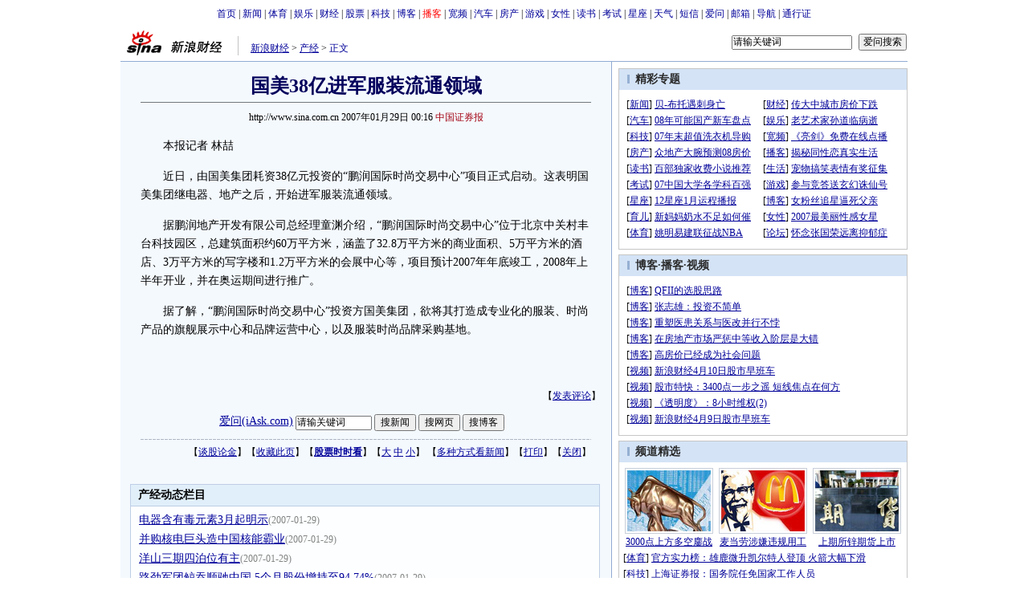

--- FILE ---
content_type: text/html
request_url: http://finance.sina.com.cn/chanjing/b/20070129/00163289157.shtml
body_size: 25600
content:
<!--[31,1,3289157] published at 2007-01-29 05:23:48 from #100 by 1789-->
<!--中国证券报-->
<!---->
<html>
<head>
<meta http-equiv="content-type" content="text/html; charset=gb2312">
<title>国美38亿进军服装流通领域_产经动态_财经纵横_新浪网</title>
<meta name="stencil" content="PGLS000125">
<meta name="publishid" content="31,1,3289157">
<meta name="keywords" content="国美38亿进军服装流通领域">
<meta name="description" content="国美38亿进军服装流通领域">
<script type="text/javascript" src="http://image2.sina.com.cn/home/sinaflash.js"></script>
<style type="text/css">
/* 通用 */
*{margin:0;padding:0;}
body {background: #FFF;color:#000;margin:5px;text-align:center;}
td,div{font-size:12px;}
ul,li{list-style:none;}
ul,p,ol{line-height:20px;}
select,input{vertical-align:middle;}
img{border:0;}

.f14 {font-size:14px;}
.lh20 {line-height:20px;}
.b1{border:1px #fcc solid;}
	
a{text-decoration: underline;color: #009}
/*a:visited{color:#800080;}*/
a:hover{color: #f00;}


.f14links{line-height:23px;}
.f14links,.f14links a{font-size:14px;color:#009;}
.f14links a:hover{color:#F00;}
.f14links li{padding-left:13px;background:url(http://image2.sina.com.cn/dy/legal/2006index/news_law_hz_012.gif) no-repeat 3px 45%;}

.clearit{clear:both;font-size:0;line-height:0;height:0;}

#wrap{width:980px;margin:0 auto;background:#FFF;text-align:left;}

.split{font-size:0;line-height:0;clear:both;height:6px;}
.lsplit{font-size:0;line-height:0;clear:both;height:15px;}

.top_bar{text-align:center;padding:4px 0;}
.top_bar a{text-decoration:none;}

.lo_links{padding-left:15px;padding-top:2px;}

.lc_blue{border-right:1px solid #91ABD3;border-top:1px solid #91ABD3;border-bottom:1px solid #91ABD3;background:#F4F9FE; padding-bottom:10px;}
.lc_blue h1{text-align:center;padding:4px 0;font-size:24px;font-weight:bold;border-bottom:1px solid #71777B;margin:10px 25px;color:#03005C;}
.lc_blue .from_info{text-align:center;}
.artibody{margin:15px 25px;font-size:14px;line-height:23px;}
.artibody img{border:1px solid #000;}
.artibody p{font-size:14px;line-height:23px;margin:15px 0;}
.toollinks{text-align:right;padding:8px 0;background:url(http://image2.sina.com.cn/bb/article/ar_hz_001.gif) repeat-x left top;margin:5px 25px;}

.xgzt{border-top:1px solid #BECEE6;border-left:1px solid #BECEE6;margin-top:8px;}
.xgzt a{font-size:14px;}
.xgzt td{border-bottom:1px solid #BECEE6;border-right:1px solid #BECEE6;}
.xgzt h2,.xgzt h3{margin:0;padding:0;padding:4px;font-size:14px;font-weight:bold;float:left;}

.fixedBLK{border:1px solid #C6C6C6;background:#FFF;width:360px;float:left;}
.fixedBLK .title{background:#D4E3F6;}
.fixedBLK .title h2{padding:4px 20px;background:url(http://image2.sina.com.cn/bb/article/ar_hz_002.gif)
no-repeat 10px 45%;font-size:14px;color:#292929;}
.fixedBLK .title h2 a {font-size:14px;color:#292929;text-decoration:none;font-weight:bold;}
.fixedBLK .title h2 a:hover{color:#CC0000;text-decoration:underline;}
.fixedBLK .content{padding:8px 9px 7px 9px;}
.fixedBLK .content img{border:1px solid #000;}
.fixedBLK .content .list{padding:0;}

.rcb table{border-top:1px solid #EBB9E5;border-left:1px solid #EBB9E5;}
.rcb td{border-right:1px solid #EBB9E5;border-bottom:1px solid #EBB9E5;padding:4px;}
.rcb .user{background:#FBE0FD;color:#656565;}
.rcb .commbody{background:#FFF url(http://image2.sina.com.cn/bb/article/ar_hz_003.gif) no-repeat 10px 45%;padding-left:30px;}

.grayBLK{border:1px solid #C6C6C6;padding:6px 0;float:left;width:360px;background:#F1F1F1;}
.grayBLK td{line-height:20px;}

.bAD{border:1px solid #C6C6C6;background:#FFF;}
.adContent{padding:8px 0;}
.fAD a{color:#2D2D2D;}

.rd{font-size:0;line-height:0;height:1px;background:url(http://image2.sina.com.cn/bb/article/ar_hz_004.gif) repeat-x left top;margin:10px 0;}

.bllink,.bll a{color:#000;}

.pl15{padding-left:15px;}

.greenlinks,.greenlinks a{color:#298F00;text-decoration:none;}

.footer{padding:15px 0;}

.rc_trans,.vsplit{border-top:1px solid #91ABD3;}

.hotNC{border:1px solid #BECEE6;background:#FFF;margin:10px 0;}
.hotNC h2{padding:5px;background:#E1EFFA;border-bottom:1px solid #BECEE6;font-size:14px;font-weight:bold;}
.hotNC ul{padding:5px;}
.hotNC li{padding-left:10px;background:url(http://image2.sina.com.cn/bb/article/ar_hz_008.gif) no-repeat 2px 45%;}

.starSearchBLK{background:#F3F3F3;border:1px solid #CCC}
.sw4f{width:74px;}

.mouseTipsCon { display:none;}
.mouseTips { font-size:12px; text-align:left; position:absolute;z-index:999;width:384px;padding:0px 2px 2px 0;background:#FBE0FD; display:none;}
.mouseTips dl{ border:1px solid #EBB9E5;background:#FFF;padding:4px 4px 4px 10px; }
.mouseTips dt{ color:#C50600; font-size:14px; line-height:20px; margin-bottom:4px; border-bottom:1px dashed #D6D8E4; }
.mouseTips dd{ line-height:20px; }
.mouseTips dd span {color:#5169E4;}
.closeTipBtn {cursor:pointer; position:absolute;z-index:99999; right:10px; top:5px;}

.tips1 {color:#F00; line-height:30px;}

.adNone { display:none; }
.rightShell{background:#FFF;padding-top:8px;}
.yqlink a{font-size:14px;}
.redLink a,.redLink a:hover,.redLink a:visited{color:#CC0000}
#adtext_1 a{color:#000}

.linkRed02 a{text-decoration:none;color:#A20010;}
.linkRed02 {text-decoration:none;color:#A20010;}
.linkRed02 a:hover{color:#f00;}

.mediacontent{margin:15px 25px;font-size:14px;line-height:23px;}
.mediacontent p{font-size:14px;line-height:23px;margin:15px 0;}

/* 媒体logo */
.medialogo{float:right; height:18px;}
.linkRed01 a{text-decoration:underline;color:#A20010;}
.linkRed01 a:hover{color:#f00;}

/* 间隔 */
.HSpace01{height:6px; overflow:hidden; width:1px;}
.HSpace02{height:8px; overflow:hidden; width:1px;}
.HSpace03{height:10px; overflow:hidden; width:1px;}
</style>

<style>
.yqin {display:inline; height:0px; width:0px; position:absolute; text-align:left;}
A.iask_f14:link,A.iask_f14:visited,A.iask_f14:active,A.iask_f14:hover {font-size:14px;text-decoration:none;color: #ff0000;}
A.akey:link {text-decoration:none;color: #0000ff;}
A.akey:visited {text-decoration:none;color: #800080;}
A.akey:active,A.akey:hover {text-decoration:underline;color : #ff0000}
</style>

<script language="JavaScript" type="text/javascript">
document.domain = "sina.com.cn";

//<![CDATA[
function GetObj(objName){
	if(document.getElementById){
		return eval('document.getElementById("' + objName + '")');
	}else if(document.layers){
		return eval("document.layers['" + objName +"']");
	}else{
		return eval('document.all.' + objName);
	}
}
//========================= 设置字体大中小 start =============
	function doZoom(size){
		var artibody = document.getElementById('artibody');
		if(!artibody){
			return;
		}
		var artibodyChild = artibody.childNodes;
		artibody.style.fontSize = size + 'px';
		//再对artibody div内的直接html节点设置fontSize属性
		for(var i = 0; i < artibodyChild.length; i++){
			if(artibodyChild[i].nodeType == 1){
				artibodyChild[i].style.fontSize = size + 'px';
			}
		}		
	}
//========================= 设置字体大中小 end =============

//<!--========================= 打印正文部分 start =============
function doPrint(){
	var str="<html>\n";
	var article = null;
	var css;
	var strAdBegin="<!--NEWSZW_HZH_BEGIN-->";
	var strAdEnd="<!--NEWSZW_HZH_END-->";
	var strdoPrint="doPrint()";
	var strTmp;
		
		str +=	'<head>\n';
		str +=	'<meta http-equiv="content-type" content="text/html; charset=gb2312">\n';
		str +=	'<title></title>\n';
	
		css='<style type="text/css" media="screen">\n'
		+'*{margin:0;padding:0; font-family:"宋体";}\n'
		+'body {background: #FFF;color:#000; font-size:12px;}\n'
		+'ul,li{list-style:none;}\n'
		+'ul,p,ol{line-height:20px;}\n'
		+'select,input{vertical-align:middle;}\n'
		+'img{border:0;}\n'
		+'.f12{font-size:12px; line-height:20px;}\n'
		+'.f14{font-size:14px;}\n'
		+"h1{font-size:22px;margin: 0px;border-bottom:1px #7D8388 solid;}\n"
		+'.from_info{ font-size:12px; text-align:center; color:#000;font-weight:normal}\n'
		+'#PriCon{font-size:14px;width:560px;}\n'
		+'#PriCon p{text-align:left; line-height:23px;margin:15px 0;}\n'
		+'#PriCon img{border:1px #000 solid;}\n'
		+'a{text-decoration: underline;color: #000}\n'
		+'a:hover{color: #f00;}\n'
		+'.selFZ{padding:0 2px; background:#999; border:1px #6f6f6f solid; text-decoration:none; cursor:default; color:#fff;}\n'
		+'.NselFZ{text-decoration:underlinel; cursor:pointer; padding:0 5px;\n'
		+'.selFZ,.NselFZ{padding-top:2px;}\n'
		+'.yqin {display:inline; height:0px; width:0px; position:absolute; text-align:left;}\n'
		+'.linkRed02 a{text-decoration:none;color:#A20010;}\n'
		+'.linkRed02 a:hover{color:#f00;}\n'
		+'.medialogo{float:right; height:18px; display:block;}\n'
		+"</style>\n"
		+'<style type="text/css" media="print">\n'
		+'*{margin:0;padding:0; font-family:"宋体";}\n'
		+'body {background: #FFF;color:#000; font-size:12px;}\n'
		+'ul,li{list-style:none;}\n'
		+'ul,p,ol{line-height:20px;}\n'
		+'select,input{vertical-align:middle;}\n'
		+'img{border:0;}\n'
		+"h1{font-size:22px;margin: 0px;border-bottom:1px #7D8388 solid;}\n"
		+'.f12{font-size:12px; line-height:20px;}\n'
		+'.f14{font-size:14px;}\n'
		+'a{text-decoration: underline;color: #000}\n'
		+'a:hover{color: #f00;}\n'
		+'.selFZ{padding:0 2px; background:#999; border:1px #6f6f6f solid; text-decoration:none; cursor:default; color:#fff;}\n'
		+'.NselFZ{text-decoration:underlinel; cursor:pointer; padding:0 5px;}\n'
		+'.selFZ,.NselFZ{padding-top:2px;}\n'
		+'#PriCon{font-size:14px;width:560px;}'
		+'#PriCon p{text-align:left; line-height:23px;margin:15px 0;}\n'
		+'#PriCon img{border:1px #000 solid;}\n'
		+'.yqin {display:inline; height:0px; width:0px; position:absolute; text-align:left;}\n'
		+'.from_info{ font-size:12px; text-align:center; color:#000;font-weight:normal}\n'
		+'.linkRed02 a{text-decoration:none;color:#A20010;}\n'
		+'.linkRed02 a:hover{color:#f00;}\n'
		+'#NoPrinter1,#NoPrinter2,#NoPrinter3,#NoPrinter4{display:none;}\n'
		+'.medialogo{float:right; height:18px; display:block;}\n'
		+"</style>\n";
		
		str +='<script type="text/javascript">\n'
		+'function doPriZoom(size){\n'
		+'var PriCon = document.getElementById("PriCon");\n'
		+'if(!PriCon){\n'
		+'return;\n'
		+'}\n'
		+'var PriConChild = PriCon.childNodes;\n'
		+'PriCon.style.fontSize = size + "px";\n'
		+'for(var i = 0; i < PriConChild.length; i++){\n'
		+'if(PriConChild[i].nodeType == 1){\n'
		+'PriConChild[i].style.fontSize = size + "px";\n'
		+'PriConChild[i].style.lineHeight = size + size + "px";\n'
		+'}\n'
		+'}\n'
		+'}\n'
		+'function ChgFz(FZBtn_num){\n'
		+'for(var i=0;i<4;i++){document.getElementById("topadmenu_"+i).className="NselFZ";}\n'
		+'document.getElementById("topadmenu_"+FZBtn_num).className="selFZ";\n'
		+'for(var i=0;i<4;i++){document.getElementById("topadmenu2_"+i).className="NselFZ";}\n'
		+'document.getElementById("topadmenu2_"+FZBtn_num).className="selFZ";\n'
		+'}\n'
		+'function ChgFz2(FZBtn_num2){\n'
		+'for(var i=0;i<4;i++){document.getElementById("topadmenu2_"+i).className="NselFZ";}\n'
		+'document.getElementById("topadmenu2_"+FZBtn_num2).className="selFZ";\n'
		+'for(var i=0;i<4;i++){document.getElementById("topadmenu_"+i).className="NselFZ";}\n'
		+'document.getElementById("topadmenu_"+FZBtn_num2).className="selFZ";\n'
		+'}\n'
		+'</'+'script>\n';

		str +=	css;

		str +=	"</head>\n<body>\n<center>\n";
		str +=	'<table width="600" cellspacing="0" id="NoPrinter1" style="border-bottom:1px #DDD9D3 solid;"><tr align="left" valign="middle"><td width="4" height="36"></td><td class="f14" style="padding-top:2px;">此页面为打印预览页</td><td width="70" class="f14" style="padding-top:2px;">选择字号：</td><td width="115" class="f14" valign="top"><table cellspacing="0" class="f14" style="margin-top:8px;"><tr align="left" valign="middle"><td class="NselFZ" id="topadmenu_0" onClick="doPriZoom(20);ChgFz(0);" height="20">超大</td><td class="NselFZ" id="topadmenu_1" onClick="doPriZoom(16);ChgFz(1);">大</td><td class="selFZ" id="topadmenu_2" onClick="doPriZoom(14);ChgFz(2);">中</td><td class="NselFZ" id="topadmenu_3" onClick="doPriZoom(12);ChgFz(3);">小</td></tr></table></td><td width="90"><a href="javascript:self.print();"><img src="http://image2.sina.com.cn/ty/08ay/1020/yocc1215img/con_pri_ws_001.gif" width="80" height="20" alt="打印此页面"/></a></td><td width="65"><a href="javascript:history.back()"><img src="http://image2.sina.com.cn/ty/08ay/1020/yocc1215img/con_pri_ws_002.gif" width="64" height="20" alt="返回正文页"/></a></td></tr></table><table width="600" cellspacing="0"><tr align="center"><td width="1" style="background:#DDD9D3;" id="NoPrinter3"></td><td width="598">\n';
		
		//判断articleBody是否加载完毕
		if(! GetObj("artibody")){
			return;
		}
		article = '<table width="578" cellspacing="0" style="margin-top:7px;"><tr valign="top"><td width="151" align="left">\n'
				+ GetObj("pagelogo").innerHTML
				+ '\n</td><td style="color:#000; padding-top:12px; line-height:21px;" class="f12" align="right">\n'
				+ GetObj("lo_links").innerHTML.replace(/#000099/g,"#000000")
				+ '\n</td></tr></table><table cellspacing="0"><tr><td height="34"></td></tr></table><table width="560" cellspacing="0"><tr align="center"><td style="font-size:24px; font-weight:bold; color:#000; line-height:40px;" class="bkf">\n'
				+ GetObj("artibodyTitle").innerHTML
				+ '\n</td></tr></table>\n'
				+ '\n<div id="PriCon" align="left">\n'
				+ GetObj("artibody").innerHTML;
		
		if(article.indexOf(strAdBegin)!=-1){
			str +=article.substr(0,article.indexOf(strAdBegin));
			strTmp=article.substr(article.indexOf(strAdEnd)+strAdEnd.length, article.length);
		}else{
			strTmp=article
		}
		str +=strTmp
		//str=str.replace(/>\r/g,">");
		//str=str.replace(/>\n/g,">");
		str += '\n<div id="WzLy" style="font-size:12px; margin:30px 0 40px 0; text-align:left; line-height:18px;">文章来源：'+window.location.href+'<\/div><\/div>\n';
		str +=	'\n</td><td width="1" style="background:#DDD9D3;" id="NoPrinter4"></td></tr></table>\n';
		str +=	'<table width="600" cellspacing="0" id="NoPrinter2" style="border-top:1px #DDD9D3 solid;"><tr align="left" valign="middle"><td width="4" height="36"></td><td class="f14" style="padding-top:2px;">此页面为打印预览页</td><td width="70" class="f14" style="padding-top:2px;">选择字号：</td><td width="115" class="f14" valign="top"><table cellspacing="0" class="f14" style="margin-top:8px;"><tr align="left" valign="middle"><td class="NselFZ" id="topadmenu2_0" onClick="doPriZoom(20);ChgFz2(0);" height="20">超大</td><td class="NselFZ" id="topadmenu2_1" onClick="doPriZoom(16);ChgFz2(1);">大</td><td class="selFZ" id="topadmenu2_2" onClick="doPriZoom(14);ChgFz2(2);">中</td><td class="NselFZ" id="topadmenu2_3" onClick="doPriZoom(12);ChgFz2(3);">小</td></tr></table></td><td width="90"><a href="javascript:window.print()"><img src="http://image2.sina.com.cn/ty/08ay/1020/yocc1215img/con_pri_ws_001.gif" width="80" height="20" alt="打印此页面"/></a></td><td width="65"><a href="javascript:history.back()"><img src="http://image2.sina.com.cn/ty/08ay/1020/yocc1215img/con_pri_ws_002.gif" width="64" height="20" alt="返回正文页"/></a></td></tr></table>\n</center>\n';
		str +=	'<script>\n'
		+'function toBreakWord(intLen){\n'
		+'var obj=document.getElementById("WzLy");\n'
		+'var strContent=obj.innerHTML;\n'
		+'var strTemp="";\n'
		+'while(strContent.length>intLen){\n'
		+'strTemp+=strContent.substr(0,intLen)+"";\n'
		+'strContent=strContent.substr(intLen,strContent.length);\n'
		+'}\n'
		+'strTemp+="<br>"+strContent;\n'
		+'obj.innerHTML=strTemp;\n'
		+'}\n'
		+'if(document.getElementById  &&  !document.all)  toBreakWord(95)\n'
		+'</'+'script>\n';
		str +=	"</body>\n</html>";
		document.write(str);
		document.close();
	}
//========================= 打印正文部分 end =============-->

//========================= 处理广告有效性 start =============
/**
 * 判断广告有效性
 * @return boolean
 */
//发布日期
var pagepubtime;
//需要检测的日期差
var difDay;

//广告显示判断
function checkPubTime(){

	//分解年、月、日
	DateTime = new Array(); 
	DateTime = pagepubtime.split("-");
	var year = DateTime[0];
	var month = DateTime[1];
	var day = DateTime[2];

	//用得到的年、月、日生成日期对象
	var pubTime = new Date(year,month - 1,day);
	//得到当前日期
	var now = new Date();

	//计算出当前日期与发布日期之间的毫秒差值
	var dif = now.getTime() - pubTime.getTime();

	//一天24小时、一小时60分、一分60秒、一秒1000毫秒
	if(dif > difDay * 24 * 60 * 60 * 1000){
		return false;
	}
	return true;
}
/**
 * 处理广告图片 指定天数后不显示 广告图片初始使用css控制不显示
 * @param 多个广告容器的id
 */
function HandlerAd(){
	var curObj = null;
	for(var i = 0; i < arguments.length; i++){
		curObj = GetObj(arguments[i]);
		if(checkPubTime()){
			if(!curObj){ 
				continue;
			}
			curObj.style.display = "block";
		}
	}
	
}
//========================= 处理广告有效性 end =============
	
//========================= 处理页面广告内容 start =============
	function DisplayAd(){
	pagepubtime = "2007-01-29"; //发布日期
	difDay = 180;				//需要检测的日期差 单位：天
	HandlerAd("PublicRelation1","PublicRelation2","PublicRelation3","PublicRelation4","PublicRelation5","PublicRelation6","PublicRelation7","PublicRelation8","PublicRelation9");		

	}
//========================= 处理页面广告内容 end =============
	
window.onload = function(){
	
	//触发鼠标提示
	mouseTipNode = GetObj("mouseTip");

/*
	//触发随机3取2 2取1 内容
	ShowGet2Form3();
	if(IsCookie()){//如果cookie可以使用 则使用交替显示2取1内容 否则随机显示
		SwithShowGet1Form2();
	}else{
		ShowGet1Form2();
	}
*/
	
}
	
//]]>
</script>
</head>

<body><!-- body code begin -->

<!-- SUDA_CODE_START --> 
<script type="text/javascript"> 
//<!--
(function(){var an="V=2.1.16";var ah=window,F=document,s=navigator,W=s.userAgent,ao=ah.screen,j=ah.location.href;var aD="https:"==ah.location.protocol?"https://s":"http://",ay="beacon.sina.com.cn";var N=aD+ay+"/a.gif?",z=aD+ay+"/g.gif?",R=aD+ay+"/f.gif?",ag=aD+ay+"/e.gif?",aB=aD+"beacon.sinauda.com/i.gif?";var aA=F.referrer.toLowerCase();var aa="SINAGLOBAL",Y="FSINAGLOBAL",H="Apache",P="ULV",l="SUP",aE="UOR",E="_s_acc",X="_s_tentry",n=false,az=false,B=(document.domain=="sina.com.cn")?true:false;var o=0;var aG=false,A=false;var al="";var m=16777215,Z=0,C,K=0;var r="",b="",a="";var M=[],S=[],I=[];var u=0;var v=0;var p="";var am=false;var w=false;function O(){var e=document.createElement("iframe");e.src=aD+ay+"/data.html?"+new Date().getTime();e.id="sudaDataFrame";e.style.height="0px";e.style.width="1px";e.style.overflow="hidden";e.frameborder="0";e.scrolling="no";document.getElementsByTagName("head")[0].appendChild(e)}function k(){var e=document.createElement("iframe");e.src=aD+ay+"/ckctl.html";e.id="ckctlFrame";e.style.height="0px";e.style.width="1px";e.style.overflow="hidden";e.frameborder="0";e.scrolling="no";document.getElementsByTagName("head")[0].appendChild(e)}function q(){var e=document.createElement("script");e.src=aD+ay+"/h.js";document.getElementsByTagName("head")[0].appendChild(e)}function h(aH,i){var D=F.getElementsByName(aH);var e=(i>0)?i:0;return(D.length>e)?D[e].content:""}function aF(){var aJ=F.getElementsByName("sudameta");var aR=[];for(var aO=0;aO<aJ.length;aO++){var aK=aJ[aO].content;if(aK){if(aK.indexOf(";")!=-1){var D=aK.split(";");for(var aH=0;aH<D.length;aH++){var aP=aw(D[aH]);if(!aP){continue}aR.push(aP)}}else{aR.push(aK)}}}var aM=F.getElementsByTagName("meta");for(var aO=0,aI=aM.length;aO<aI;aO++){var aN=aM[aO];if(aN.name=="tags"){aR.push("content_tags:"+encodeURI(aN.content))}}var aL=t("vjuids");aR.push("vjuids:"+aL);var e="";var aQ=j.indexOf("#");if(aQ!=-1){e=escape(j.substr(aQ+1));aR.push("hashtag:"+e)}return aR}function V(aK,D,aI,aH){if(aK==""){return""}aH=(aH=="")?"=":aH;D+=aH;var aJ=aK.indexOf(D);if(aJ<0){return""}aJ+=D.length;var i=aK.indexOf(aI,aJ);if(i<aJ){i=aK.length}return aK.substring(aJ,i)}function t(e){if(undefined==e||""==e){return""}return V(F.cookie,e,";","")}function at(aI,e,i,aH){if(e!=null){if((undefined==aH)||(null==aH)){aH="sina.com.cn"}if((undefined==i)||(null==i)||(""==i)){F.cookie=aI+"="+e+";domain="+aH+";path=/"}else{var D=new Date();var aJ=D.getTime();aJ=aJ+86400000*i;D.setTime(aJ);aJ=D.getTime();F.cookie=aI+"="+e+";domain="+aH+";expires="+D.toUTCString()+";path=/"}}}function f(D){try{var i=document.getElementById("sudaDataFrame").contentWindow.storage;return i.get(D)}catch(aH){return false}}function ar(D,aH){try{var i=document.getElementById("sudaDataFrame").contentWindow.storage;i.set(D,aH);return true}catch(aI){return false}}function L(){var aJ=15;var D=window.SUDA.etag;if(!B){return"-"}if(u==0){O();q()}if(D&&D!=undefined){w=true}ls_gid=f(aa);if(ls_gid===false||w==false){return false}else{am=true}if(ls_gid&&ls_gid.length>aJ){at(aa,ls_gid,3650);n=true;return ls_gid}else{if(D&&D.length>aJ){at(aa,D,3650);az=true}var i=0,aI=500;var aH=setInterval((function(){var e=t(aa);if(w){e=D}i+=1;if(i>3){clearInterval(aH)}if(e.length>aJ){clearInterval(aH);ar(aa,e)}}),aI);return w?D:t(aa)}}function U(e,aH,D){var i=e;if(i==null){return false}aH=aH||"click";if((typeof D).toLowerCase()!="function"){return}if(i.attachEvent){i.attachEvent("on"+aH,D)}else{if(i.addEventListener){i.addEventListener(aH,D,false)}else{i["on"+aH]=D}}return true}function af(){if(window.event!=null){return window.event}else{if(window.event){return window.event}var D=arguments.callee.caller;var i;var aH=0;while(D!=null&&aH<40){i=D.arguments[0];if(i&&(i.constructor==Event||i.constructor==MouseEvent||i.constructor==KeyboardEvent)){return i}aH++;D=D.caller}return i}}function g(i){i=i||af();if(!i.target){i.target=i.srcElement;i.pageX=i.x;i.pageY=i.y}if(typeof i.layerX=="undefined"){i.layerX=i.offsetX}if(typeof i.layerY=="undefined"){i.layerY=i.offsetY}return i}function aw(aH){if(typeof aH!=="string"){throw"trim need a string as parameter"}var e=aH.length;var D=0;var i=/(\u3000|\s|\t|\u00A0)/;while(D<e){if(!i.test(aH.charAt(D))){break}D+=1}while(e>D){if(!i.test(aH.charAt(e-1))){break}e-=1}return aH.slice(D,e)}function c(e){return Object.prototype.toString.call(e)==="[object Array]"}function J(aH,aL){var aN=aw(aH).split("&");var aM={};var D=function(i){if(aL){try{return decodeURIComponent(i)}catch(aP){return i}}else{return i}};for(var aJ=0,aK=aN.length;aJ<aK;aJ++){if(aN[aJ]){var aI=aN[aJ].split("=");var e=aI[0];var aO=aI[1];if(aI.length<2){aO=e;e="$nullName"}if(!aM[e]){aM[e]=D(aO)}else{if(c(aM[e])!=true){aM[e]=[aM[e]]}aM[e].push(D(aO))}}}return aM}function ac(D,aI){for(var aH=0,e=D.length;aH<e;aH++){aI(D[aH],aH)}}function ak(i){var e=new RegExp("^http(?:s)?://([^/]+)","im");if(i.match(e)){return i.match(e)[1].toString()}else{return""}}function aj(aO){try{var aL="ABCDEFGHIJKLMNOPQRSTUVWXYZabcdefghijklmnopqrstuvwxyz0123456789+/=";var D="ABCDEFGHIJKLMNOPQRSTUVWXYZabcdefghijklmnopqrstuvwxyz0123456789-_=";var aQ=function(e){var aR="",aS=0;for(;aS<e.length;aS++){aR+="%"+aH(e[aS])}return decodeURIComponent(aR)};var aH=function(e){var i="0"+e.toString(16);return i.length<=2?i:i.substr(1)};var aP=function(aY,aV,aR){if(typeof(aY)=="string"){aY=aY.split("")}var aX=function(a7,a9){for(var a8=0;a8<a7.length;a8++){if(a7[a8]==a9){return a8}}return -1};var aS=[];var a6,a4,a1="";var a5,a3,a0,aZ="";if(aY.length%4!=0){}var e=/[^A-Za-z0-9\+\/\=]/g;var a2=aL.split("");if(aV=="urlsafe"){e=/[^A-Za-z0-9\-_\=]/g;a2=D.split("")}var aU=0;if(aV=="binnary"){a2=[];for(aU=0;aU<=64;aU++){a2[aU]=aU+128}}if(aV!="binnary"&&e.exec(aY.join(""))){return aR=="array"?[]:""}aU=0;do{a5=aX(a2,aY[aU++]);a3=aX(a2,aY[aU++]);a0=aX(a2,aY[aU++]);aZ=aX(a2,aY[aU++]);a6=(a5<<2)|(a3>>4);a4=((a3&15)<<4)|(a0>>2);a1=((a0&3)<<6)|aZ;aS.push(a6);if(a0!=64&&a0!=-1){aS.push(a4)}if(aZ!=64&&aZ!=-1){aS.push(a1)}a6=a4=a1="";a5=a3=a0=aZ=""}while(aU<aY.length);if(aR=="array"){return aS}var aW="",aT=0;for(;aT<aS.lenth;aT++){aW+=String.fromCharCode(aS[aT])}return aW};var aI=[];var aN=aO.substr(0,3);var aK=aO.substr(3);switch(aN){case"v01":for(var aJ=0;aJ<aK.length;aJ+=2){aI.push(parseInt(aK.substr(aJ,2),16))}return decodeURIComponent(aQ(aP(aI,"binnary","array")));break;case"v02":aI=aP(aK,"urlsafe","array");return aQ(aP(aI,"binnary","array"));break;default:return decodeURIComponent(aO)}}catch(aM){return""}}var ap={screenSize:function(){return(m&8388608==8388608)?ao.width+"x"+ao.height:""},colorDepth:function(){return(m&4194304==4194304)?ao.colorDepth:""},appCode:function(){return(m&2097152==2097152)?s.appCodeName:""},appName:function(){return(m&1048576==1048576)?((s.appName.indexOf("Microsoft Internet Explorer")>-1)?"MSIE":s.appName):""},cpu:function(){return(m&524288==524288)?(s.cpuClass||s.oscpu):""},platform:function(){return(m&262144==262144)?(s.platform):""},jsVer:function(){if(m&131072!=131072){return""}var aI,e,aK,D=1,aH=0,i=(s.appName.indexOf("Microsoft Internet Explorer")>-1)?"MSIE":s.appName,aJ=s.appVersion;if("MSIE"==i){e="MSIE";aI=aJ.indexOf(e);if(aI>=0){aK=window.parseInt(aJ.substring(aI+5));if(3<=aK){D=1.1;if(4<=aK){D=1.3}}}}else{if(("Netscape"==i)||("Opera"==i)||("Mozilla"==i)){D=1.3;e="Netscape6";aI=aJ.indexOf(e);if(aI>=0){D=1.5}}}return D},network:function(){if(m&65536!=65536){return""}var i="";i=(s.connection&&s.connection.type)?s.connection.type:i;try{F.body.addBehavior("#default#clientCaps");i=F.body.connectionType}catch(D){i="unkown"}return i},language:function(){return(m&32768==32768)?(s.systemLanguage||s.language):""},timezone:function(){return(m&16384==16384)?(new Date().getTimezoneOffset()/60):""},flashVer:function(){if(m&8192!=8192){return""}var aK=s.plugins,aH,aL,aN;if(aK&&aK.length){for(var aJ in aK){aL=aK[aJ];if(aL.description==null){continue}if(aH!=null){break}aN=aL.description.toLowerCase();if(aN.indexOf("flash")!=-1){aH=aL.version?parseInt(aL.version):aN.match(/\d+/);continue}}}else{if(window.ActiveXObject){for(var aI=10;aI>=2;aI--){try{var D=new ActiveXObject("ShockwaveFlash.ShockwaveFlash."+aI);if(D){aH=aI;break}}catch(aM){}}}else{if(W.indexOf("webtv/2.5")!=-1){aH=3}else{if(W.indexOf("webtv")!=-1){aH=2}}}}return aH},javaEnabled:function(){if(m&4096!=4096){return""}var D=s.plugins,i=s.javaEnabled(),aH,aI;if(i==true){return 1}if(D&&D.length){for(var e in D){aH=D[e];if(aH.description==null){continue}if(i!=null){break}aI=aH.description.toLowerCase();if(aI.indexOf("java plug-in")!=-1){i=parseInt(aH.version);continue}}}else{if(window.ActiveXObject){i=(new ActiveXObject("JavaWebStart.IsInstalled")!=null)}}return i?1:0}};var ad={pageId:function(i){var D=i||r,aK="-9999-0-0-1";if((undefined==D)||(""==D)){try{var aH=h("publishid");if(""!=aH){var aJ=aH.split(",");if(aJ.length>0){if(aJ.length>=3){aK="-9999-0-"+aJ[1]+"-"+aJ[2]}D=aJ[0]}}else{D="0"}}catch(aI){D="0"}D=D+aK}return D},sessionCount:function(){var e=t("_s_upa");if(e==""){e=0}return e},excuteCount:function(){return SUDA.sudaCount},referrer:function(){if(m&2048!=2048){return""}var e=/^[^\?&#]*.swf([\?#])?/;if((aA=="")||(aA.match(e))){var i=V(j,"ref","&","");if(i!=""){return escape(i)}}return escape(aA)},isHomepage:function(){if(m&1024!=1024){return""}var D="";try{F.body.addBehavior("#default#homePage");D=F.body.isHomePage(j)?"Y":"N"}catch(i){D="unkown"}return D},PGLS:function(){return(m&512==512)?h("stencil"):""},ZT:function(){if(m&256!=256){return""}var e=h("subjectid");e.replace(",",".");e.replace(";",",");return escape(e)},mediaType:function(){return(m&128==128)?h("mediaid"):""},domCount:function(){return(m&64==64)?F.getElementsByTagName("*").length:""},iframeCount:function(){return(m&32==32)?F.getElementsByTagName("iframe").length:""}};var av={visitorId:function(){var i=15;var e=t(aa);if(e.length>i&&u==0){return e}else{return}},fvisitorId:function(e){if(!e){var e=t(Y);return e}else{at(Y,e,3650)}},sessionId:function(){var e=t(H);if(""==e){var i=new Date();e=Math.random()*10000000000000+"."+i.getTime()}return e},flashCookie:function(e){if(e){}else{return p}},lastVisit:function(){var D=t(H);var aI=t(P);var aH=aI.split(":");var aJ="",i;if(aH.length>=6){if(D!=aH[4]){i=new Date();var e=new Date(window.parseInt(aH[0]));aH[1]=window.parseInt(aH[1])+1;if(i.getMonth()!=e.getMonth()){aH[2]=1}else{aH[2]=window.parseInt(aH[2])+1}if(((i.getTime()-e.getTime())/86400000)>=7){aH[3]=1}else{if(i.getDay()<e.getDay()){aH[3]=1}else{aH[3]=window.parseInt(aH[3])+1}}aJ=aH[0]+":"+aH[1]+":"+aH[2]+":"+aH[3];aH[5]=aH[0];aH[0]=i.getTime();at(P,aH[0]+":"+aH[1]+":"+aH[2]+":"+aH[3]+":"+D+":"+aH[5],360)}else{aJ=aH[5]+":"+aH[1]+":"+aH[2]+":"+aH[3]}}else{i=new Date();aJ=":1:1:1";at(P,i.getTime()+aJ+":"+D+":",360)}return aJ},userNick:function(){if(al!=""){return al}var D=unescape(t(l));if(D!=""){var i=V(D,"ag","&","");var e=V(D,"user","&","");var aH=V(D,"uid","&","");var aJ=V(D,"sex","&","");var aI=V(D,"dob","&","");al=i+":"+e+":"+aH+":"+aJ+":"+aI;return al}else{return""}},userOrigin:function(){if(m&4!=4){return""}var e=t(aE);var i=e.split(":");if(i.length>=2){return i[0]}else{return""}},advCount:function(){return(m&2==2)?t(E):""},setUOR:function(){var aL=t(aE),aP="",i="",aO="",aI="",aM=j.toLowerCase(),D=F.referrer.toLowerCase();var aQ=/[&|?]c=spr(_[A-Za-z0-9]{1,}){3,}/;var aK=new Date();if(aM.match(aQ)){aO=aM.match(aQ)[0]}else{if(D.match(aQ)){aO=D.match(aQ)[0]}}if(aO!=""){aO=aO.substr(3)+":"+aK.getTime()}if(aL==""){if(t(P)==""){aP=ak(D);i=ak(aM)}at(aE,aP+","+i+","+aO,365)}else{var aJ=0,aN=aL.split(",");if(aN.length>=1){aP=aN[0]}if(aN.length>=2){i=aN[1]}if(aN.length>=3){aI=aN[2]}if(aO!=""){aJ=1}else{var aH=aI.split(":");if(aH.length>=2){var e=new Date(window.parseInt(aH[1]));if(e.getTime()<(aK.getTime()-86400000*30)){aJ=1}}}if(aJ){at(aE,aP+","+i+","+aO,365)}}},setAEC:function(e){if(""==e){return}var i=t(E);if(i.indexOf(e+",")<0){i=i+e+","}at(E,i,7)},ssoInfo:function(){var D=unescape(aj(t("sso_info")));if(D!=""){if(D.indexOf("uid=")!=-1){var i=V(D,"uid","&","");return escape("uid:"+i)}else{var e=V(D,"u","&","");return escape("u:"+unescape(e))}}else{return""}},subp:function(){return t("SUBP")}};var ai={CI:function(){var e=["sz:"+ap.screenSize(),"dp:"+ap.colorDepth(),"ac:"+ap.appCode(),"an:"+ap.appName(),"cpu:"+ap.cpu(),"pf:"+ap.platform(),"jv:"+ap.jsVer(),"ct:"+ap.network(),"lg:"+ap.language(),"tz:"+ap.timezone(),"fv:"+ap.flashVer(),"ja:"+ap.javaEnabled()];return"CI="+e.join("|")},PI:function(e){var i=["pid:"+ad.pageId(e),"st:"+ad.sessionCount(),"et:"+ad.excuteCount(),"ref:"+ad.referrer(),"hp:"+ad.isHomepage(),"PGLS:"+ad.PGLS(),"ZT:"+ad.ZT(),"MT:"+ad.mediaType(),"keys:","dom:"+ad.domCount(),"ifr:"+ad.iframeCount()];return"PI="+i.join("|")},UI:function(){var e=["vid:"+av.visitorId(),"sid:"+av.sessionId(),"lv:"+av.lastVisit(),"un:"+av.userNick(),"uo:"+av.userOrigin(),"ae:"+av.advCount(),"lu:"+av.fvisitorId(),"si:"+av.ssoInfo(),"rs:"+(n?1:0),"dm:"+(B?1:0),"su:"+av.subp()];return"UI="+e.join("|")},EX:function(i,e){if(m&1!=1){return""}i=(null!=i)?i||"":b;e=(null!=e)?e||"":a;return"EX=ex1:"+i+"|ex2:"+e},MT:function(){return"MT="+aF().join("|")},V:function(){return an},R:function(){return"gUid_"+new Date().getTime()}};function ax(){var aK="-",aH=F.referrer.toLowerCase(),D=j.toLowerCase();if(""==t(X)){if(""!=aH){aK=ak(aH)}at(X,aK,"","weibo.com")}var aI=/weibo.com\/reg.php/;if(D.match(aI)){var aJ=V(unescape(D),"sharehost","&","");var i=V(unescape(D),"appkey","&","");if(""!=aJ){at(X,aJ,"","weibo.com")}at("appkey",i,"","weibo.com")}}function d(e,i){G(e,i)}function G(i,D){D=D||{};var e=new Image(),aH;if(D&&D.callback&&typeof D.callback=="function"){e.onload=function(){clearTimeout(aH);aH=null;D.callback(true)}}SUDA.img=e;e.src=i;aH=setTimeout(function(){if(D&&D.callback&&typeof D.callback=="function"){D.callback(false);e.onload=null}},D.timeout||2000)}function x(e,aH,D,aI){SUDA.sudaCount++;if(!av.visitorId()&&!L()){if(u<3){u++;setTimeout(x,500);return}}var i=N+[ai.V(),ai.CI(),ai.PI(e),ai.UI(),ai.MT(),ai.EX(aH,D),ai.R()].join("&");G(i,aI)}function y(e,D,i){if(aG||A){return}if(SUDA.sudaCount!=0){return}x(e,D,i)}function ab(e,aH){if((""==e)||(undefined==e)){return}av.setAEC(e);if(0==aH){return}var D="AcTrack||"+t(aa)+"||"+t(H)+"||"+av.userNick()+"||"+e+"||";var i=ag+D+"&gUid_"+new Date().getTime();d(i)}function aq(aI,e,i,aJ){aJ=aJ||{};if(!i){i=""}else{i=escape(i)}var aH="UATrack||"+t(aa)+"||"+t(H)+"||"+av.userNick()+"||"+aI+"||"+e+"||"+ad.referrer()+"||"+i+"||"+(aJ.realUrl||"")+"||"+(aJ.ext||"");var D=ag+aH+"&gUid_"+new Date().getTime();d(D,aJ)}function aC(aK){var i=g(aK);var aI=i.target;var aH="",aL="",D="";var aJ;if(aI!=null&&aI.getAttribute&&(!aI.getAttribute("suda-uatrack")&&!aI.getAttribute("suda-actrack")&&!aI.getAttribute("suda-data"))){while(aI!=null&&aI.getAttribute&&(!!aI.getAttribute("suda-uatrack")||!!aI.getAttribute("suda-actrack")||!!aI.getAttribute("suda-data"))==false){if(aI==F.body){return}aI=aI.parentNode}}if(aI==null||aI.getAttribute==null){return}aH=aI.getAttribute("suda-actrack")||"";aL=aI.getAttribute("suda-uatrack")||aI.getAttribute("suda-data")||"";sudaUrls=aI.getAttribute("suda-urls")||"";if(aL){aJ=J(aL);if(aI.tagName.toLowerCase()=="a"){D=aI.href}opts={};opts.ext=(aJ.ext||"");aJ.key&&SUDA.uaTrack&&SUDA.uaTrack(aJ.key,aJ.value||aJ.key,D,opts)}if(aH){aJ=J(aH);aJ.key&&SUDA.acTrack&&SUDA.acTrack(aJ.key,aJ.value||aJ.key)}}if(window.SUDA&&Object.prototype.toString.call(window.SUDA)==="[object Array]"){for(var Q=0,ae=SUDA.length;Q<ae;Q++){switch(SUDA[Q][0]){case"setGatherType":m=SUDA[Q][1];break;case"setGatherInfo":r=SUDA[Q][1]||r;b=SUDA[Q][2]||b;a=SUDA[Q][3]||a;break;case"setPerformance":Z=SUDA[Q][1];break;case"setPerformanceFilter":C=SUDA[Q][1];break;case"setPerformanceInterval":K=SUDA[Q][1]*1||0;K=isNaN(K)?0:K;break;case"setGatherMore":M.push(SUDA[Q].slice(1));break;case"acTrack":S.push(SUDA[Q].slice(1));break;case"uaTrack":I.push(SUDA[Q].slice(1));break}}}aG=(function(D,i){if(ah.top==ah){return false}else{try{if(F.body.clientHeight==0){return false}return((F.body.clientHeight>=D)&&(F.body.clientWidth>=i))?false:true}catch(aH){return true}}})(320,240);A=(function(){return false})();av.setUOR();var au=av.sessionId();window.SUDA=window.SUDA||[];SUDA.sudaCount=SUDA.sudaCount||0;SUDA.log=function(){x.apply(null,arguments)};SUDA.acTrack=function(){ab.apply(null,arguments)};SUDA.uaTrack=function(){aq.apply(null,arguments)};U(F.body,"click",aC);window.GB_SUDA=SUDA;GB_SUDA._S_pSt=function(){};GB_SUDA._S_acTrack=function(){ab.apply(null,arguments)};GB_SUDA._S_uaTrack=function(){aq.apply(null,arguments)};window._S_pSt=function(){};window._S_acTrack=function(){ab.apply(null,arguments)};window._S_uaTrack=function(){aq.apply(null,arguments)};window._S_PID_="";if(!window.SUDA.disableClickstream){y()}try{k()}catch(T){}})();
//-->
</script> 
<noScript> 
<div style='position:absolute;top:0;left:0;width:0;height:0;visibility:hidden'><img width=0 height=0 src='//beacon.sina.com.cn/a.gif?noScript' border='0' alt='' /></div> 
</noScript> 
<!-- SUDA_CODE_END -->

<!-- SSO_GETCOOKIE_START -->
<script type="text/javascript">var sinaSSOManager=sinaSSOManager||{};sinaSSOManager.getSinaCookie=function(){function dc(u){if(u==undefined){return""}var decoded=decodeURIComponent(u);return decoded=="null"?"":decoded}function ps(str){var arr=str.split("&");var arrtmp;var arrResult={};for(var i=0;i<arr.length;i++){arrtmp=arr[i].split("=");arrResult[arrtmp[0]]=dc(arrtmp[1])}return arrResult}function gC(name){var Res=eval("/"+name+"=([^;]+)/").exec(document.cookie);return Res==null?null:Res[1]}var sup=dc(gC("SUP"));if(!sup){sup=dc(gC("SUR"))}if(!sup){return null}return ps(sup)};</script>
<!-- SSO_GETCOOKIE_END -->

<script type="text/javascript">new function(r,s,t){this.a=function(n,t,e){if(window.addEventListener){n.addEventListener(t,e,false);}else if(window.attachEvent){n.attachEvent("on"+t,e);}};this.b=function(f){var t=this;return function(){return f.apply(t,arguments);};};this.c=function(){var f=document.getElementsByTagName("form");for(var i=0;i<f.length;i++){var o=f[i].action;if(this.r.test(o)){f[i].action=o.replace(this.r,this.s);}}};this.r=r;this.s=s;this.d=setInterval(this.b(this.c),t);this.a(window,"load",this.b(function(){this.c();clearInterval(this.d);}));}(/http:\/\/www\.google\.c(om|n)\/search/, "http://keyword.sina.com.cn/searchword.php", 250);</script>
<!-- body code end -->


<div id="wrap">
	<!--顶部导航开始-->
<div class="top_bar">
<script>
function getCookie(name) {

  var search;

  search = name + "="
  offset = document.cookie.indexOf(search) 
  if (offset != -1) {
    offset += search.length ;
    end = document.cookie.indexOf(";", offset) ;
    if (end == -1)
      end = document.cookie.length;
    return document.cookie.substring(offset, end);
  }
  else
    return "";
}

function unipro_clearCookie(name ) {
	document.cookie=name+"=; " + "domain=sina.com.cn; path=/; ";     
	//bites = document.cookie.split("; ");
} 

function getMobileNum(ckName){
var userInfo = getCookie(ckName).split(":");
	return userInfo[2];
}

function unipro_UniProLogout() {
	unipro_clearCookie("SINAPRO");
	unipro_clearCookie("SINA-AVATAR");
	unipro_clearCookie("SINAPROC");
	unipro_clearCookie("nick");
	unipro_clearCookie("SINA_NU");      
	unipro_clearCookie("SINA_OU");
	unipro_clearCookie("appmask");
	unipro_clearCookie("gender");
	unipro_clearCookie("UNIPROTM");
	unipro_clearCookie("UNIPROU");
	unipro_clearCookie("SINA_USER");
	unipro_clearCookie("SMS_COOKIE");
	return true;
}

function getUniproUrl_stand(){
	window.location='http://unipro.sina.com.cn/';
	return false;
}

function getUniproUrl_welcome(){
	unipro_UniProLogout();
	window.location='http://unipro.sina.com.cn';
	return false;	
}

function print_stand_unipro_head()
{
	document.write("<a href=\"http://www.sina.com.cn/\">首页</a> | <a href=\"http://news.sina.com.cn/\">新闻</a> | <a href=\"http://sports.sina.com.cn/\">体育</a> | <a href=\"http://ent.sina.com.cn/\">娱乐</a> | <a href=\"http://finance.sina.com.cn/\">财经</a> | <a href=\"http://finance.sina.com.cn/stock/\">股票</a> | <a href=\"http://tech.sina.com.cn/\">科技</a> | <a href=\"http://blog.sina.com.cn/\">博客</a> | <a href=\"http://v.blog.sina.com.cn/\"><font color=red>播客</font></a> | <a href=\"http://bn.sina.com.cn/\">宽频</a> | <a href=\"http://auto.sina.com.cn/\">汽车</a> | <a href=\"http://house.sina.com.cn/\">房产</a> | <a href=\"http://games.sina.com.cn/\">游戏</a> | <a href=\"http://eladies.sina.com.cn/\">女性</a> | <a href=\"http://book.sina.com.cn/\">读书</a> | <a href=\"http://edu.sina.com.cn/\">考试</a> | <a href=\"http://astro.sina.com.cn/\">星座</a> | <a href=\"http://weather.news.sina.com.cn/\">天气</a> | <a href=\"http://sms.sina.com.cn/\">短信</a> | <a href=\"http://iask.com/\">爱问</a> | <a href=\"http://mail.sina.com.cn/\">邮箱</a> | <a href=\"http://news.sina.com.cn/guide/\">导航</a> | <a href=\"http://unipro.sina.com.cn/\">通行证</a>");
	
}


function print_stand_unipro_welcome()
{
	var unipro_login_nickname = getCookie( "nick" );
	var unipro_login_pos = unipro_login_nickname.indexOf( "(" );
	if ( unipro_login_pos != -1 )
	{
		unipro_login_nickname = unipro_login_nickname.substr( 0, unipro_login_pos );
	}

	document.write("<table cellpadding=\"0\" cellspacing=\"0\" width=\"100%\"><tr>");
	document.write("<td align=\"left\"><a href=\"http://www.sina.com.cn/\">首页</a> | <a href=\"http://news.sina.com.cn/\">新闻</a> | <a href=\"http://sports.sina.com.cn/\">体育</a> | <a href=\"http://ent.sina.com.cn/\">娱乐</a> | <a href=\"http://finance.sina.com.cn/\">财经</a> | <a href=\"http://finance.sina.com.cn/stock/\">股票</a> | <a href=\"http://tech.sina.com.cn/\">科技</a> | <a href=\"http://blog.sina.com.cn/\">博客</a> | <a href=\"http://v.blog.sina.com.cn/\"><font color=red>播客</font></a> | <a href=\"http://bn.sina.com.cn/\">宽频</a> | <a href=\"http://auto.sina.com.cn/\">汽车</a> | <a href=\"http://house.sina.com.cn/\">房产</a> | <a href=\"http://games.sina.com.cn/\">游戏</a> | <a href=\"http://eladies.sina.com.cn/\">女性</a> | <a href=\"http://book.sina.com.cn/\">读书</a> | <a href=\"http://edu.sina.com.cn/\">考试</a> | <a href=\"http://astro.sina.com.cn/\">星座</a> | <a href=\"http://weather.news.sina.com.cn/\">天气</a> | <a href=\"http://sms.sina.com.cn/\">短信</a> | <a href=\"http://iask.com/\">爱问</a></td>");
	
	if ( unipro_login_nickname!="" && unipro_login_nickname!="null" && unipro_login_nickname!=null && unipro_login_nickname!="undefined" ) {
	        
		if (unipro_login_nickname.length > 16)
		{
			unipro_login_nickname = unipro_login_nickname.substr(0, 16);
			unipro_login_nickname += "..";
		}
			
		document.write("<td align=\"right\"><strong>"+unipro_login_nickname+"</strong>,<a href=# onClick='return getUniproUrl_welcome()'>退出</a></td>");

	} else {
		document.write( "<td align=\"right\"><strong>新浪过客</strong>,<a href=# onClick='return getUniproUrl_welcome()'>退出</a></td>");
	}

	document.write("</tr></table>");

}

function checkiask()
{
	if (document._searchiask.k.value=="请输关键词" || document._searchiask.k.value=="" )
	{
		window.open("http://iask.com");
		return false;
	}
	return true;
}
</script>

<script language="javascript">
if (getCookie("SINAPRO") == "") {
	print_stand_unipro_head();

} else {

	print_stand_unipro_welcome();

}
</script>
</div>
	<!--顶部导航结束-->
		
	<!-- 顶通广告 begin -->

				<table width=980 border="0" cellspacing="0" cellpadding="0" id="PublicRelation1" class="adNone">
					<tr>
						<td width="750">
						<!--ADS:begin=PDPS000000001352:{BFDFB909-A0AD-4E6D-BB94-E058DE6C33EC}--><!--E058DE6C33EC--><div id="flashcontent_E058DE6C33EC">不支持Flash</div>
<script type="text/javascript">
var objFlash = new sinaFlash("http://ad4.sina.com.cn/200701/23/80753_75090caijing_neiye_dingtong_0127.swf", "", "750", "90", "7", "", false,"high");
objFlash.addParam("wmode", "opaque");
objFlash.write("flashcontent_E058DE6C33EC");	
</script><!--$$ limeng/2007-1-27 ~ 2007-1-28/B $--><!--ADS:end-->
						</td>
						<td width="10"></td>
						
						<td width="220"  class="starSearchBLK" align="center" style="background:#fff; border:1px #dedede solid; border-top:none;" valign="top">
							<iframe frameborder="0" height="90" width="220" marginheight="0" marginwidth="0" scrolling="no" src="http://pfp.sina.com.cn/iframe/finance/20070117/434.html"></iframe>
						</td>			
					</tr>
				</table>
				
	<!-- 顶通广告 end -->
	
	
		<div class="split"></div>
		
		
	<!-- 位置导航 广告 爱问搜索 begin -->
	
	<table cellpadding="0" cellspacing="0" width="980">
		<tr>
			<td width="610">
			<!--位置导航开始-->
				<table width="100%"  border="0" cellspacing="0" cellpadding="0">
				<tr>
				<td width="146">
				<div id="pagelogo"><a href="http://finance.sina.com.cn" target="_blank"><img src="http://image2.sina.com.cn/home/images/logo/sina_cjzh.GIF" width="144" height="34" alt="财经纵横" /></a></div></td>
				<td width="1"><img src="http://image2.sina.com.cn/cj/deco/2007/0117/con_ws_006.gif" width="1" height="34" alt="财经纵横"/></td>
				<td valign="bottom">
					<p class="lo_links" id="lo_links">
						<span style="float:left;"><a href="http://finance.sina.com.cn/">新浪财经</a> &gt; <span><a href=http://finance.sina.com.cn/chanjing/index.html>产经</a>  &gt;  <font color="#000099">正文</font></span>&nbsp;&nbsp;</span><span class="medialogo" align="right"></span>
						<span class="clearit"></span>
					</p>
				</td>
				</tr>
				</table>
			  <!--位置导航结束-->
		    </td>
			<style type="text/css">
			.iAskBtn{width:60px; margin-left:5px;}
			.iAskIpt{width:159px;}
			.iAskLLogo{padding-left:6px;}
			</style>
			<!--[if IE]>
			<style type="text/css">
			.iAskIpt{width:156px;}
			.iAskLLogo{padding-left:9px;}
			</style>
			<![endif]-->

			<!--广告及搜索开始-->
			<td width="368">
				<table cellspacing="0" cellpadding="0" width="368">
					<tr>
						<td class="iAskLLogo"></td>
						<td></td>
			<form name=iask1 target=_blank onSubmit="return iask(this);">
									<td width="250" align="right">
			<script language="javascript">
				function iask(fn)
				{
					if(fn.k.value=="" || fn.k.value=="请输关键词")
					{
						fn.k.value="请输关键词";
						return false;
					}
					fn.action="http://www.iask.com/n";
					fn.submit();
					return false;
				}

			</script>
			<input type=text name="k" value="请输关键词" onClick="javascript:if(this.value=='请输关键词')this.value='';" style="width:150px; font-size:12px;"><input type="hidden" name="t" value="keyword"><input type="hidden" name="sc" value="新浪"> <input type="submit" value="爱问搜索" class="iAskBtn" style=" font-size:12px;">
			</td>
			</form>

					</tr>
				</table>
			</td>
			<!--广告及搜索结束-->
		</tr>
	</table>
	
	<!-- 位置导航 广告 爱问搜索 end -->
	
	
	<div class="split"></div>
	
	
	
	
	<!--正文开始-->
	<table cellpadding="0" cellspacing="0" width="980" style="margin-bottom:10px;">
		<tr>
			<td width="612" valign="top" class="lc_blue">
				<div id="artibodyTitle">
					<h1>国美38亿进军服装流通领域</h1>
					<div class="from_info">http://www.sina.com.cn 2007年01月29日&nbsp;00:16 <span class="linkRed02">中国证券报</span></div>
				</div>
								
				<!--正文内容开始-->					
					<div class="artibody" id="artibody">
					 <center></center><p>　　本报记者 林喆</p>

<p>　　近日，由国美集团耗资38亿元投资的“鹏润国际时尚交易中心”项目正式启动。这表明国美集团继电器、地产之后，开始进军服装流通领域。</p>

<p>　　据鹏润地产开发有限公司总经理童渊介绍，“鹏润国际时尚交易中心”位于北京中关村丰台科技园区，总建筑面积约60万平方米，涵盖了32.8万平方米的商业面积、5万平方米的酒店、3万平方米的写字楼和1.2万平方米的会展中心等，项目预计2007年年底竣工，2008年上半年开业，并在奥运期间进行推广。</p>

<p>　　据了解，“鹏润国际时尚交易中心”投资方国美集团，欲将其打造成专业化的服装、时尚产品的旗舰展示中心和品牌运营中心，以及服装时尚品牌采购基地。</p>
</p>
					
					
					<a href= target=_blank></a>
					</div>					
				<!--正文内容结束-->	
				<div class="mediacontent">
				<br>
				</div>		

				<!--发表评论开始-->
				<div style="margin:0 auto;width:585px;text-align:right;padding:10px 0;">
				【<a href=http://comment4.news.sina.com.cn/comment/comment4.html?channel=cj&newsid=31-1-3289157>发表评论</a><span name="cmnt_count" cmnt_id="cj:31-1-3289157:0" p_id="1031" p_key="31-1-3289157" p_url="http://finance.sina.com.cn/chanjing/b/20070129/00163289157.shtml" p_expara=""  show_limit="20,0" style="display:none">&nbsp;_COUNT_条</span>】
				</div>
				<!--发表评论结束-->					
				
				<!--爱问搜索开始-->
				<div align="center">
						<script>
				<!--
				function ck()
				{
						if((document.f.k.value=="")||(document.f.k.value=="请输关键词"))
						{
								window.open("http://iask.com");
								return false;
						} 
						else
						{
						document.f.action="http://iask.com/n";
						}
				}
        function se()
				{
						if((document.f.k.value=="")||(document.f.k.value=="请输关键词"))
						{
								window.open("http://iask.com");
								return false;
						} 
						else
						{
							document.f.action="http://iask.com/s";
							document.f.submit();
							return true;
						}								
				}
function seBlog()
				{
						if((document.f.k.value=="")||(document.f.k.value=="请输关键词"))
						{
								window.open("http://iask.com");
								return false;
						} 
						else
						{						  
		          document.getElementById("q").value=document.f.k.value;	
							document.getElementById("s").value=1;
							document.f.action="http://blog.iask.com/b";
							document.f.submit();
							document.getElementById("s").value="";
							document.getElementById("q").value="";
							return true;
						}								
				}
				//-->
				</script>
	<table cellPadding="0" cellSpacing="0">        
		<tr>
			<td height="30" align="right">	
				<form name="f" method="get" onSubmit="return ck()" action="http://iask.com/n" target="_blank">
				<a href="http://iask.com" target="_blank" class="f14" >爱问(iAsk.com)</a>
				<input type="hidden" name="fnp_t" value="1"/>
				<input name="k"  id="k" onClick="javascript:if(this.value=='请输关键词')this.value='';" value="请输关键词"  style="width:95px; font-size:12px;" maxlength="140"/>
				<input type="submit" style="width:52px; font-size:12px;" onClick="return ck()" value=" 搜新闻 "/>
				<input type="button" style="width:52px; font-size:12px;" onClick="return se();" value=" 搜网页 "/>
				<input type="button" style="width:52px; font-size:12px;" onClick="return seBlog();" value=" 搜博客 "/>
				<input type="hidden" name="q" class="k" value=""/>
				<input  type="hidden" name="s"/>
				</form>			 
			</td>
			<td width="10"></td>
			<td align="right"></td>
		</tr>
	</table>

				</div>	
				<!--爱问搜索结束-->	
	
		<div class="toollinks">
		【<a href=http://forum.stock.sina.com.cn/>谈股论金</a>】【<a href="javascript:d=document;t=d.selection?(d.selection.type!='None'?d.selection.createRange().text:''):(d.getSelection?d.getSelection():'');void(vivi=window.open('http://vivi.sina.com.cn/collect/icollect.php?pid=news.sina.com.cn&title='+escape(d.title)+'&url='+escape(d.location.href)+'&desc='+escape(t),'vivi','scrollbars=no,width=460,height=450,left=75,top=20,status=no,resizable=yes'));vivi.focus();" title="收藏的网页将被永久的保存到ViVi收藏夹http://vivi.sina.com.cn">收藏此页</a>】【<a href=http://www.sina.com.cn/ddt/event/200506_stock.html target=_blank><b>股票时时看</b></a>】【<a href="javascript:doZoom(16)">大</a> <a href="javascript:doZoom(14)">中</a> <a href="javascript:doZoom(12)">小</a>】
【<a href="http://news.sina.com.cn/pc/2004-11-16/27/1088.html?from=401" target="_blank">多种方式看新闻</a>】【<a href="javascript:doPrint()">打印</a>】【<a href="javascript:window.close()">关闭</a>】</div>
				
				
				<!--广告开始-->
				<div align="center" class="adNone" id="PublicRelation6">
					<div align=center>
					<!--ADS:begin=PDPS000000001124:{7EB5EB6C-C3AC-44F6-B914-DF9F91E60E58}--><!--DF9F91E60E58--><div id="flashcontent_DF9F91E60E58">不支持Flash</div>
<script type="text/javascript">
var objFlash = new sinaFlash("http://ad4.sina.com.cn/200701/19/80464_jx_fin_ndt.swf", "", "585", "50", "7", "", false,"high");
objFlash.addParam("wmode", "opaque");
objFlash.write("flashcontent_DF9F91E60E58");	
</script><!--$$ raowei/2007-1-28 ~ 2007-1-28/B $--><!--ADS:end-->
					</div>

				<table width=585 border=0 cellpadding=0 cellspacing=0 align=center>
				<tr><td colspan="5" height="5"></td></tr>
				<tr><td width=146>
						<table width=585 border=0 cellpadding=0 cellspacing=0 align=center>
<tr><td width=146 style="margin-left:5px">
		<ul id="adtext_1" style="text-align:left; line-height:20px;">
		<li>·<!--ADS:begin=PDPS000000003746:{3896217F-DF3F-42F2-8062-95952EFE5E51}--><!--95952EFE5E51--><a href="http://sina.allyes.com/main/adfclick?db=sina&bid=65448,96379,96470&cid=0,0,0&sid=89507&advid=3585&camid=13551&show=ignore&url=http://www.120top.cn/supply//sina/tnb001/index.php?id=440&gid=49" target="_blank">Ⅱ型糖尿病新疗法</a><!--$$ litong/2007-1-1 ~ 2007-3-31/B $--><!--ADS:end--></li>
		<li>·<!--ADS:begin=PDPS000000003750:{C4DCB8A5-B20C-43A8-BC24-73B74D526E94}--><!--73B74D526E94--><a href="http://sina.allyes.com/main/adfclick?db=sina&bid=65454,96385,96476&cid=0,0,0&sid=89513&advid=3585&camid=13551&show=ignore&url=http://www.120top.cn/supply/sina/jjkk123/index.php?id=441&gid=23" target="_blank">高血压血脂新发现</a><!--$$ litong/2007-1-1 ~ 2007-3-31/B $--><!--ADS:end--></li>
		</ul>
	</td>
	<td width=146>
		<ul id="adtext_1" style="text-align:left; line-height:20px;">
		<li>·<!--ADS:begin=PDPS000000003747:{71EE16F2-3597-47FC-A3AA-E08FE5D519CF}--><!--E08FE5D519CF--><a href="http://sina.allyes.com/main/adfclick?db=sina&bid=65450,96381,96472&cid=0,0,0&sid=89509&advid=3585&camid=13551&show=ignore&url=http://www.120top.cn/supply/sina/wcbjk/index.php?id=442&gid=425" target="_blank">结肠炎－07新突破</a><!--$$ litong/2007-1-1 ~ 2007-3-31/B $--><!--ADS:end--></li>
		<li>·<!--ADS:begin=PDPS000000003751:{781DC9B6-48E6-4AA1-9AB5-F34BB71C1A13}--><!--F34BB71C1A13--><a href="http://sina.allyes.com/main/adfclick?db=sina&bid=65455,96386,96477&cid=0,0,0&sid=89514&advid=3585&camid=13551&show=ignore&url=http://www.120top.cn/supply/sina/quban/index.htm" target="_blank">祛斑！祛痘祛疮！</a><!--$$ litong/2007-1-1 ~ 2007-3-31/B $--><!--ADS:end--></li>
		</ul>
	</td>
	<td width=146>
		<ul id="adtext_1" style="text-align:left; line-height:20px;">
		<li>·<!--ADS:begin=PDPS000000003748:{AFE588E7-B327-42D7-B2BC-9173E8C8ACF8}--><!--9173E8C8ACF8--><a href="http://sina.allyes.com/main/adfclick?db=sina&bid=65451,96382,96473&cid=0,0,0&sid=89510&advid=3585&camid=13551&show=ignore&url=http://www.120top.cn/supply//sina/kqzlw/index.php?id=444&gid=375" target="_blank">拜拜口臭口腔溃疡</a><!--$$ litong/2007-1-1 ~ 2007-3-31/B $--><!--ADS:end--></li>
		<li>·<!--ADS:begin=PDPS000000003752:{1740956B-A3EF-4D7C-88C5-9C9C66DB2054}--><!--9C9C66DB2054--><a href="http://sina.allyes.com/main/adfclick?db=sina&bid=65456,96387,96478&cid=0,0,0&sid=89515&advid=3585&camid=13551&show=ignore&url=http://www.120top.cn/supply/sina/bjmgy120/index.php" target="_blank">脉管炎！老烂腿！</a><!--$$ litong/2007-1-1 ~ 2007-3-31/B $--><!--ADS:end--></li>
		</ul>
	</td>
	<td width=147>
		<ul id="adtext_1" style="text-align:left; line-height:20px;">
		<li>·<!--ADS:begin=PDPS000000003749:{BF87F6CE-9C98-435E-AF95-5A59CF2FA14D}--><!--5A59CF2FA14D--><a href="http://sina.allyes.com/main/adfclick?db=sina&bid=65453,96384,96475&cid=0,0,0&sid=89512&advid=3585&camid=13551&show=ignore&url=http://www.120top.cn/supply/sina/gxy777/index.php?id=446&gid=330" target="_blank">警惕高血压高血脂</a><!--$$ litong/2007-1-1 ~ 2007-3-31/B $--><!--ADS:end--></li>
		<li>·<!--ADS:begin=PDPS000000003753:{2FA952C8-1BFD-4B3A-A197-14A80AA2CF8B}--><!--14A80AA2CF8B--><a href="http://sina.allyes.com/main/adfclick?db=sina&bid=65457,96388,96479&cid=0,0,0&sid=89516&advid=3585&camid=13551&show=ignore&url=http://www.120top.cn/supply/sina/bjfstf/index.php?id=447&gid=418" target="_blank">风湿、痛风新突破</a><!--$$ litong/2007-1-1 ~ 2007-3-31/B $--><!--ADS:end--></li>
		</ul>
	</td>	
</tr>
</table>
					</td>	
				</tr>
				</table>
				</div>
				<!--广告结束-->
				<div class="HSpace03"></div>							
				<!--相关内容开始-->
				<div id="links" align="center">
				
<table width=587 border=0 cellspacing=0 cellpadding=0>
<tr><td>
	
	<table width="585" cellspacing="0" cellpadding="0" class="xgzt">
	<tr><td bgcolor="#E1EFFA" style="padding-left:5px;"><h3>产经动态栏目</h3></td></tr>
	<tr><td colspan="2" bgcolor="#FCFEFF">
	<div class="title14" style="padding:5px 5px 8px 10px; color:#00f; line-height:23px;">
	<a href=http://finance.sina.com.cn/chanjing/b/20070129/04253289720.shtml target=_blank>电器含有毒元素3月起明示</a><font color=#838383 class=fins1>(2007-01-29)</font><br>
<a href=http://finance.sina.com.cn/chanjing/b/20070129/04113289712.shtml target=_blank>并购核电巨头造中国核能霸业</a><font color=#838383 class=fins1>(2007-01-29)</font><br>
<a href=http://finance.sina.com.cn/chanjing/b/20070129/04073289710.shtml target=_blank>洋山三期四泊位有主</a><font color=#838383 class=fins1>(2007-01-29)</font><br>
<a href=http://finance.sina.com.cn/chanjing/b/20070129/03523289098.shtml target=_blank>路劲军团鲸吞顺驰中国 5个月股份增持至94.74%</a><font color=#838383 class=fins1>(2007-01-29)</font><br>
<a href=http://finance.sina.com.cn/chanjing/b/20070129/03253289650.shtml target=_blank>从通用、福特看公司重组之路</a><font color=#838383 class=fins1>(2007-01-29)</font><br>
<a href=http://finance.sina.com.cn/chanjing/b/20070129/03243289648.shtml target=_blank>艾格问题衫广州下架 服装产业链漏洞百出</a><font color=#838383 class=fins1>(2007-01-29)</font><br>
<a href=http://finance.sina.com.cn/chanjing/b/20070129/03233289647.shtml target=_blank>中国一航介入飞机融资租赁</a><font color=#838383 class=fins1>(2007-01-29)</font><br>
<a href=http://finance.sina.com.cn/chanjing/b/20070129/03233289646.shtml target=_blank>英航工会计划罢工 中国航线周二起停运</a><font color=#838383 class=fins1>(2007-01-29)</font><br>
<a href=http://finance.sina.com.cn/chanjing/b/20070129/03193289643.shtml target=_blank>关注纺织品输欧美热门类别签证率激增</a><font color=#838383 class=fins1>(2007-01-29)</font><br>
<a href=http://finance.sina.com.cn/chanjing/b/20070129/03183289641.shtml target=_blank>福特汽车遭遇创纪录巨额亏损 06年预亏127亿美元</a><font color=#838383 class=fins1>(2007-01-29)</font><br>

	</div>				
	</td></tr>
	</table>
	
</td></tr>
</table>
<div class="HSpace02"></div>
<!--热点新闻 热点评论开始-->
<div align="center">
<iframe src="http://pfp.sina.com.cn/iframe/article20070117/finance.html" width="585" height="240" frameborder="0" border="0" marginwidth="0" marginheight="0" scrolling="no" bgcolor="#EFEEEE"></iframe>
</div>
<!--热点新闻 热点评论结束-->
	<table width=585 border=0 cellspacing=0 cellpadding=0 class="xgzt">	
	<tr><td bgcolor="#E1EFFA" style="padding-left:5px;"><h3>林喆其他文章</h3></td></tr>
	<tr><td colspan="2" bgcolor="#FCFEFF">
	<div class=f12 style="padding:5px 5px 8px 10px; color:#00f; line-height:23px;">
	<a href=http://finance.sina.com.cn/xiaofei/consume/20070129/04323289735.shtml target=_blank>出国整形存安全问题维权风险 国内技术不输日韩</a> <font color=#838383 class=fins1>(2007-01-29)</font><br>
<a href=http://finance.sina.com.cn/j/20070129/03483289681.shtml target=_blank>美国经济稳定可能只是幻象</a> <font color=#838383 class=fins1>(2007-01-29)</font><br>
<a href=http://finance.sina.com.cn/g/20070129/01343289312.shtml target=_blank>国税总局通知引发股市泡沫之争</a> <font color=#838383 class=fins1>(2007-01-29)</font><br>
<a href=http://finance.sina.com.cn/g/20070129/01183289281.shtml target=_blank>北京房产经纪协会会长：北京房产中介将只剩一成</a> <font color=#838383 class=fins1>(2007-01-29)</font><br>
<a href=http://finance.sina.com.cn/chanjing/b/20060815/07422821672.shtml target=_blank>西安将对房产开发中的闲置土地从高收费</a> <font color=#838383 class=fins1>(2006-08-15)</font><br>
<a href=http://finance.sina.com.cn/bond/bondresearch/20060815/05462821513.shtml target=_blank>利好逐渐浮现 关注3-5年期金融债</a> <font color=#838383 class=fins1>(2006-08-15)</font><br>
<a href=http://finance.sina.com.cn/stock/t/20060815/0410858776.shtml target=_blank>中报淘金 G华神新药支撑股价维持推荐</a> <font color=#838383 class=fins1>(2006-08-15)</font><br>
<a href=http://finance.sina.com.cn/g/20060815/02502820947.shtml target=_blank>沪二手房租价下跌</a> <font color=#838383 class=fins1>(2006-08-15)</font><br>

	</div></td></tr>
	</table>

	<table width=585 border=0 cellspacing=0 cellpadding=0 class="xgzt">	
	<tr><td bgcolor="#E1EFFA" style="padding-left:5px;"><h3>中国证券报其他文章</h3></td></tr>
	<tr><td colspan="2" bgcolor="#FCFEFF">
	<div class=f12 style="padding:5px 5px 8px 10px; color:#00f; line-height:23px;">
	<a href=http://finance.sina.com.cn/stock/t/20070129/00161184159.shtml target=_blank>白糖期货渐成企业避险工具</a> <font color=#838383 class=fins1>(2007-01-29)</font><br>
<a href=http://finance.sina.com.cn/stock/t/20070129/00161184156.shtml target=_blank>酒精对美国玉米的需求量</a> <font color=#838383 class=fins1>(2007-01-29)</font><br>
<a href=http://finance.sina.com.cn/stock/t/20070129/00161184160.shtml target=_blank>镍或成今年“金属之星”</a> <font color=#838383 class=fins1>(2007-01-29)</font><br>
<a href=http://finance.sina.com.cn/stock/t/20070129/00161184161.shtml target=_blank>股指期货或有负面影响 大盘蓝筹让位成长</a> <font color=#838383 class=fins1>(2007-01-29)</font><br>
<a href=http://finance.sina.com.cn/stock/t/20070129/00161184157.shtml target=_blank>日胶无意回落 沪胶中线面临突破</a> <font color=#838383 class=fins1>(2007-01-29)</font><br>
<a href=http://finance.sina.com.cn/stock/t/20070129/00161184158.shtml target=_blank>棉花 低位盘整</a> <font color=#838383 class=fins1>(2007-01-29)</font><br>
<a href=http://finance.sina.com.cn/stock/t/20070129/00161184155.shtml target=_blank>油价反弹成就工业品走强</a> <font color=#838383 class=fins1>(2007-01-29)</font><br>
<a href=http://finance.sina.com.cn/stock/t/20070129/00161184153.shtml target=_blank>玉米 窄幅波动</a> <font color=#838383 class=fins1>(2007-01-29)</font><br>

	</div></td></tr>
	</table>

				</div>
				<!--相关内容结束-->
				
				<div id="PublicRelation7" class="adNone">
				<div class="split"></div>
								
				<!--图铃下载开始-->
				<div align="center">
				<iframe src="http://pfp.sina.com.cn/iframe/ring/index.html" width="585" height="164" MARGINHEIGHT="0" MARGINWIDTH="0" FRAMEBORDER="0" SCROLLING="NO" allowTransparency="true"/>
				</iframe>
				</div>
				<!--图铃下载结束-->

				<div class="split"></div>

				<!--企业服务文字广告开始-->
				<div align="center">
				<!--竟价开始-->
				<iframe src="http://pfp.sina.com.cn/sinanews_finance_07.html" width="585" height="175" MARGINHEIGHT="0" MARGINWIDTH="0" FRAMEBORDER="0" SCROLLING="NO" allowTransparency="true"/></iframe>
				<!--竟价结束--> 
				<!--企业服务文字广告结束-->
				</div>
				</div>
																
				
				</td>
			<td width="8" class="vsplit">&nbsp;</td>
			
			<!-- 070115修改 ws 修改背景色及延展 begin -->
			<td width="360" valign="top" class="rc_trans" style="background:url(http://image2.sina.com.cn/cj/deco/2007/0117/con_ws_002.gif) repeat-y;border-bottom:1px #c6c6c6 solid;">
			<!-- 070115修改 ws 修改背景色及延展 end -->
			
			
				<div class="rightShell">
				<!--AD360_120开始-->
				<div class="adNone"  id="PublicRelation2">
					<div class="AD360_120">
						<!--ADS:begin=PDPS000000003480:{5E20CE1C-D9CA-41B6-85E7-B6BE79A13FED}--><!--B6BE79A13FED--><div id="flashcontent_B6BE79A13FED">不支持Flash</div>
<script type="text/javascript">
var objFlash = new sinaFlash("http://ad4.sina.com.cn/200701/19/80428_20070116cl360x120_opt.swf", "", "360", "120", "7", "", false,"high");
objFlash.addParam("wmode", "opaque");
objFlash.addVariable("adlink", escape("http://sina.allyes.com/main/adfclick?db=sina&bid=68024,99288,99384&cid=0,0,0&sid=92168&advid=1293&camid=13812&show=ignore&url=http://cl.sina.com.cn"));
objFlash.write("flashcontent_B6BE79A13FED");	
</script><!--$$ ae/2007-1-28 ~ 2007-1-28/A $--><!--ADS:end-->
					</div>
					<div class="split"></div>
				</div>
				<!--AD360_120结束-->				
				
				<!--右侧固定板块模式开始-->
				<iframe frameborder="0" height="226" width="360" marginheight="0" marginwidth="0" scrolling="no" src="http://pfp.sina.com.cn/iframe/article20070116/subject.html"></iframe>
				<!--右侧固定板块模式结束-->
				
				<div class="split"></div>
				
								
				<!--AD360_300开始-->
				<div class="adNone" id="PublicRelation3">
					<div class="ad360_300" id="PublicRelation3">
					 <table border=0 cellspacing=0 cellpadding=0 align=left>
					<tr><td>
					<table border=0 cellspacing=0 cellpadding=0 align=left>
<tr><td>
<!--财经新闻内页画中画开始　ＰＩＰ-->
<span><IFRAME MARGINHEIGHT=0 MARGINWIDTH=0 FRAMEBORDER=0 WIDTH=360 HEIGHT=300 SCROLLING=NO SRC="http://205.adsina.allyes.com/main/adfshow?user=AFP6_for_SINA|finance|financePIP&db=sina&border=0&local=yes">
<SCRIPT LANGUAGE="JavaScript1.1" SRC="http://205.adsina.allyes.com/main/adfshow?user=AFP6_for_SINA|finance|financePIP&db=sina&local=yes&js=on"></SCRIPT>
<NOSCRIPT><A HREF="http://205.adsina.allyes.com/main/adfclick?user=AFP6_for_SINA|finance|financePIP&db=sina"><IMG SRC="http://205.adsina.allyes.com/main/adfshow?user=AFP6_for_SINA|finance|financePIP&db=sina" WIDTH=360 HEIGHT=300 BORDER=0></a></NOSCRIPT></IFRAME></span>
<!--财经新闻内页画中画结束-->
</td></tr></table>
					</td></tr>
					</table>
					</div>
					<div class="split"></div>
				</div>
				<!--AD360_300结束-->

				<div id="PublicRelation8" class="adNone">				
				<!--右侧灰框模式开始-->
		  <div class="grayBLK" align="center">
			<table cellpadding="0" cellspacing="0" class="bll">
			  <tr>
				<td width="10"></td>
				<td width="170" align="left"> ·<!--ADS:begin=PDPS000000001121:{B7D49AE9-18F7-4AF4-BE51-106E5B8C7CE9}--><a href="http://classadnew.sina.com.cn/doc/tuiguang.htm" target=_blank>城市生活信息</a><!--NWY/NET1/A--><!--ADS:end--><br/>
				·<!--ADS:begin=PDPS000000001123:{DE5130FD-C9F9-4DC1-BF4A-2F3A4720EFE8}--><!--2F3A4720EFE8--><a href="http://sina.allyes.com/main/adfclick?db=sina&bid=67109,98259,98354&cid=0,0,0&sid=91222&advid=3472&camid=13745&show=ignore&url=http://www.ecoosolar.com/zhaoshang/zhaoshang.htm" target="_blank">春节要做热女人</a><!--$$ raowei/2007-1-22 ~ 2007-2-3/B $--><!--ADS:end--><br/>
				  ·<!--ADS:begin=PDPS000000000780:{669A6975-7A52-4B26-81A3-438E161436F2}--><!--438E161436F2--><a href="http://sina.allyes.com/main/adfclick?db=sina&bid=66091,97092,97185&cid=0,0,0&sid=90174&advid=3195&camid=13607&show=ignore&url=http://blog.sina.com.cn/u/1214555081" target="_blank">"人才"都到哪去了？</a><!--$$ raowei/2007-1-24 ~ 2007-1-28/B $--><!--ADS:end--></td>
				<td width="10"></td>
				<td width="170" align="left"> ·<!--ADS:begin=PDPS000000001120:{BA7C2018-E7F6-40F3-BECC-E09BE45A5040}--><a href="http://classadnew.sina.com.cn/doc/tuiguang.htm" target=_blank>城市生活信息</a><!--NWY/NET1/A--><!--ADS:end--><br/>
				·<!--ADS:begin=PDPS000000001122:{5908516A-32DC-44EE-B7FC-88F208E9C944}--><a href=http://classadnew.sina.com.cn/doc/tuiguang.htm target=_blank>传海量生活资讯</a><!--nwy/net/A--><!--ADS:end--><br/>
				  ·<!--ADS:begin=PDPS000000000781:{57D5ACEA-8FEC-4490-9B5D-34CA07FC4A1C}--><a href="http://classadnew.sina.com.cn/doc/tuiguang.htm" target=_blank>城市生活信息</a><!--NWY/NET1/A--><!--ADS:end--></td>
			  </tr>
			</table>
		  </div>
<!--右侧灰框模式结束-->
<div class="split"></div>
			    </div>
				
				<!--右侧固定板块 播客-视频 开始-->
				<iframe frameborder="0" marginheight="0" marginwidth="0" scrolling="no" width="360" height="226" src="http://pfp.sina.com.cn/iframe/finance/20070117/436.html"></iframe>
				<!--右侧固定板块 播客-视频 结束-->
				
				<div class="split"></div>
				
				<!--AD360_120开始-->
				<div class="adNone" id="PublicRelation4">
					<div class="AD360_120">
					<!--ADS:begin=PDPS000000003481:{C2422EC9-D469-4B22-B4F9-1D375861EE94}--><!--1D375861EE94--><div id="flashcontent_1D375861EE94">不支持Flash</div>
<script type="text/javascript">
var objFlash = new sinaFlash("http://ad4.sina.com.cn/200701/16/80208.swf", "", "360", "120", "7", "", false,"high");
objFlash.addParam("wmode", "opaque");
objFlash.addVariable("adlink", escape("http://sina.allyes.com/main/adfclick?db=sina&bid=68025,99289,99385&cid=0,0,0&sid=92169&advid=1293&camid=13812&show=ignore&url=http://sms.sina.com.cn/"));
objFlash.write("flashcontent_1D375861EE94");	
</script><!--$$ ae/2007-1-28 ~ 2007-1-28/A $--><!--ADS:end-->
					</div>
					<div class="split"></div>
				</div>
				<!--AD360_120结束-->
	
				<!--右侧固定板块模式开始-->
				<iframe frameborder="0" marginheight="0" marginwidth="0" scrolling="no" width="360" height="418" src="http://pfp.sina.com.cn/iframe/finance/20070117/435.html"></iframe>

				<div id="PublicRelation9" class="adNone">					
				<style type="text/css">
<!--
.Part_M_1{border:1px solid #c6c6c6; border-bottom:none; width:358px;}
.Part_M_1 h3{font-size:12px;font-weight:normal;height:23px;line-height:23px;background:#ededed;padding-left:12px; clear:both;}
.Part_M_1 a:link{color:#2c2c2c;text-decoration:underline;}
.Part_M_1 a:hover{color:#f00;text-decoration:underline;}
-->
</style>
<!--[if IE]>
<style type="text/css">
.Part_M_1{width:360px;}
</style>
<![endif]-->
<div style="background:#fff; height:5px; overflow:hidden; clear:both;"></div>
<div class="Part_M_1">
	<div class="box">
		<h3><a class="a02" href="http://ztc.sina.net/ " target="_blank">直通</a>·<a class="a02" 
href="http://bendi.sina.net/" target="_blank">本地</a>　<a  href="http://www.28.com" target="_blank">商机在线</a>　　　　<a  href="http://www.fmt99.com/ad/webs/sina/nk999/" target="_blank">痔疮--肛瘘不再烦恼！</a></h3>
		<table width="95%" cellpadding="0" cellspacing="0" bgcolor="#FFFFFF" align="center">
		<tr height="20">
		<td>·<a href="http://ht.28.com/yb/sheke/weburl.php?id=25" target="_blank">一年赚一生工资(图)</a></td>
		<td>·<a class="a02" href="http://www.yuban.com.cn/" target="_blank">她让我一个月会说英语</a></td>
		</tr>
		<tr height="20">
		<td>·<a class="a02" href="http://ht.28.com/yb/sheke/weburl.php?id=28" 
target="_blank">未来10年赚钱行业！</a></td>
		<td>·<a href="http://ht.28.com/yb/sheke/weburl.php?id=26" target="_blank">手机充值卡2.6折，狂赚</a></td>
		</tr>
		<tr height="20">
		<td>·<a href="http://www.fmt99.com/ad/webs/py55/"  target="_blank">湿疹荨麻疹全球新突破</a></td>
		<td>·<a href="http://www.fmt99.com/ad/webs/sina/gxykf/" target="_blank">糖尿病高血压全新突破</a></td>
		</tr>
		<tr height="20">
		<td height="13">·<a href="http://ht.28.com/yb/sheke/weburl.php?id=4097" target="_blank">2007年做啥最赚钱？</a></td>
		<td>·<a href="http://ht.28.com/yb/sheke/weburl.php?id=4098"  target="_blank">今年干什么最赚钱？</a></td>
		</tr>
		<tr height="20">
		<!--<td>·<a href="http://ht.28.com/yb/sheke/weburl.php?id=26" target="_blank">名牌服饰，一折供货！</a></td>-->
		<!--<td>·<a href="http://ht.28.com/yb/sheke/weburl.php?id=4098" target="_blank">今年干什么最赚钱？</a></td>-->
		</tr>
		</table>
	</div>
	<div class="box">
		<h3><a  href="http://www.fmt99.com/ad/pjs.htm" target="_blank">治帕金森脑萎缩新进展</a>　　 　　 <a  href="http://www.fmt99.com/ad/sf.htm" target="_blank">白发！脱发！全新突破</a></h3>
		<table width="95%" cellpadding="0" cellspacing="0" bgcolor="#FFFFFF" align="center">
		<tr height="20">
		<td>·<a class="a02" href="http://www.fmt99.com/ad/webs/sina/add" target="_blank">哮喘气管炎研发获突破</a></td>
		<td>·<a class="a02" href="http://ht.28.com/yb/sheke/weburl.php?id=4096" target="_blank">商机成就梦想！</a></td>
		</tr>
		<tr height="20">	
		<td>·<a class="a02" href="http://www.fmt99.com/ad/webs/sina/zc/" target="_blank">痔疮，肛瘘，轻松治疗</a></td>
		<td>·<a class="a02" href="http://ht.28.com/yb/sheke/weburl.php?id=4108" target="_blank">股票：牛股横空出世</a></td>
		</tr>
		<tr height="20">
		<td>·<a href="http://sina.allyes.com/main/adfclick?db=sina&amp;bid=62197,92525,92614&amp;cid=0,0,0&amp;sid=86052&amp;advid=1293&amp;camid=13121&amp;show=ignore&amp;url=http://www.fmt99.com/ad/webs/sina/bhsos/" target="_blank">疤痕疙瘩  痤疮新突破</a></td>
		<td>·<a class="a02" href="http://www.fmt99.com/ad/webs/sina/rsk/" target="_blank">畅销全球—高血压精品</a></td>
		</tr>
		<tr height="20">
		<td height="13">·<a class="a02" href="http://www.fmt99.com/ad/webs/yyz/" target="_blank">中医特色治疗精神病！</a></td>
		<td>·<a class="a02" href="http://ht.28.com/yb/sheke/weburl.php?id=4102" target="_blank">赚钱：仅需35元！</a></td>
		</tr>
		<tr height="20">
		<!--<td>·<a href="http://ht.28.com/yb/sheke/weburl.php?id=26" target="_blank">名牌服饰，一折供货！</a></td>-->
		<!--<td>·<a href="http://ht.28.com/yb/sheke/weburl.php?id=4098"  target="_blank">今年干什么最赚钱？</a></td>-->
		</tr>
		</table>
	</div>
</div>
				</div>

				<script language="JavaScript">DisplayAd();</script>

		</td>
		</tr>
  </table>
	<!--正文结束-->

	<!--标准底部开始-->
	<div class="footer" align="center" style="border-top:1px #808080 solid;">
			<a href="/guest.html" target="_blank">新浪网财经纵横网友意见留言板</a>　电话：010-82628888-5174　　欢迎批评指正<br/><br/>
		<a href="http://corp.sina.com.cn/chn/">新浪简介</a> | 
		<a href="http://corp.sina.com.cn/eng/">About Sina</a> | 
		<a href="http://ads.sina.com.cn/">广告服务</a> | 
		<a href="http://www.sina.com.cn/contactus.html">联系我们</a> | 
		<a href="http://corp.sina.com.cn/chn/sina_job.html">招聘信息</a> | 
		<a href="http://www.sina.com.cn/intro/lawfirm.shtml">网站律师</a> | 
		<a href="http://english.sina.com">SINA English</a> | 
		<a href="http://members.sina.com.cn/apply/">会员注册</a> | 
		<a href="http://tech.sina.com.cn/focus/sinahelp.shtml">产品答疑</a>
		<br/><br/>
		Copyright &copy; 1996-2007 SINA Corporation, All Rights Reserved
		<br/><br/>
		新浪公司 <a href="http://www.sina.com.cn/intro/copyright.shtml">版权所有</a>
	</div>
	<!--标准底部结束-->
	
</div>

<script type="text/javascript" language="javascript" src="http://image2.sina.com.cn/cha/news/yq.js"></script>
<script id="COUNTER_FORIE" type="text/javascript"></script>
<script type="text/javascript" src="http://news.sina.com.cn/comment/cmnt_counter.js"></script>


<!-- body code begin -->

<!-- SSO_UPDATECOOKIE_START -->
<script type="text/javascript">var sinaSSOManager=sinaSSOManager||{};sinaSSOManager.q=function(b){if(typeof b!="object"){return""}var a=new Array();for(key in b){a.push(key+"="+encodeURIComponent(b[key]))}return a.join("&")};sinaSSOManager.es=function(f,d,e){var c=document.getElementsByTagName("head")[0];var a=document.getElementById(f);if(a){c.removeChild(a)}var b=document.createElement("script");if(e){b.charset=e}else{b.charset="gb2312"}b.id=f;b.type="text/javascript";d+=(/\?/.test(d)?"&":"?")+"_="+(new Date()).getTime();b.src=d;c.appendChild(b)};sinaSSOManager.doCrossDomainCallBack=function(a){sinaSSOManager.crossDomainCounter++;document.getElementsByTagName("head")[0].removeChild(document.getElementById(a.scriptId))};sinaSSOManager.crossDomainCallBack=function(a){if(!a||a.retcode!=0){return false}var d=a.arrURL;var b,f;var e={callback:"sinaSSOManager.doCrossDomainCallBack"};sinaSSOManager.crossDomainCounter=0;if(d.length==0){return true}for(var c=0;c<d.length;c++){b=d[c];f="ssoscript"+c;e.scriptId=f;b=b+(/\?/.test(b)?"&":"?")+sinaSSOManager.q(e);sinaSSOManager.es(f,b)}};sinaSSOManager.updateCookieCallBack=function(c){var d="ssoCrossDomainScriptId";var a="http://login.sina.com.cn/sso/crossdomain.php";if(c.retcode==0){var e={scriptId:d,callback:"sinaSSOManager.crossDomainCallBack",action:"login",domain:"sina.com.cn"};var b=a+"?"+sinaSSOManager.q(e);sinaSSOManager.es(d,b)}else{}};sinaSSOManager.updateCookie=function(){var g=1800;var p=7200;var b="ssoLoginScript";var h=3600*24;var i="sina.com.cn";var m=1800;var l="http://login.sina.com.cn/sso/updatetgt.php";var n=null;var f=function(e){var r=null;var q=null;switch(e){case"sina.com.cn":q=sinaSSOManager.getSinaCookie();if(q){r=q.et}break;case"sina.cn":q=sinaSSOManager.getSinaCookie();if(q){r=q.et}break;case"51uc.com":q=sinaSSOManager.getSinaCookie();if(q){r=q.et}break}return r};var j=function(){try{return f(i)}catch(e){return null}};try{if(g>5){if(n!=null){clearTimeout(n)}n=setTimeout("sinaSSOManager.updateCookie()",g*1000)}var d=j();var c=(new Date()).getTime()/1000;var o={};if(d==null){o={retcode:6102}}else{if(d<c){o={retcode:6203}}else{if(d-h+m>c){o={retcode:6110}}else{if(d-c>p){o={retcode:6111}}}}}if(o.retcode!==undefined){return false}var a=l+"?callback=sinaSSOManager.updateCookieCallBack";sinaSSOManager.es(b,a)}catch(k){}return true};sinaSSOManager.updateCookie();</script>
<!-- SSO_UPDATECOOKIE_END -->

<!-- body code end -->

</body>
</html>